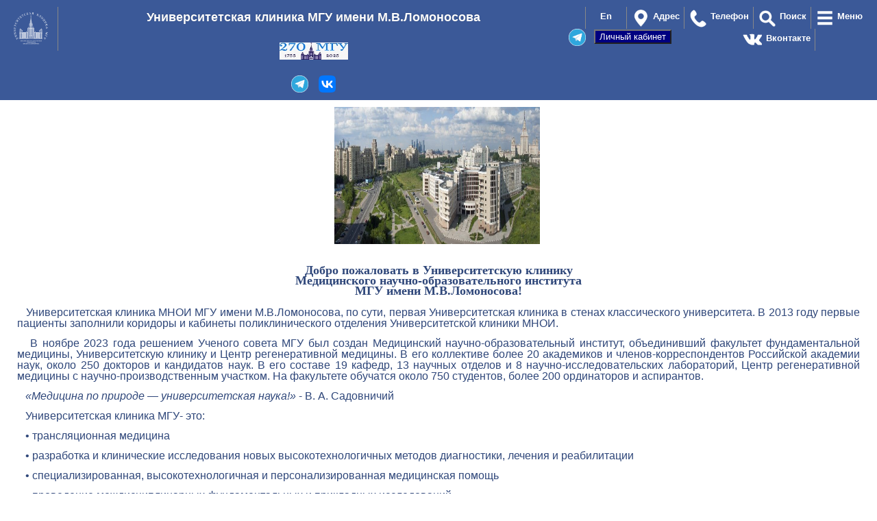

--- FILE ---
content_type: text/html; charset=UTF-8
request_url: http://mc.msu.ru/m/about/clinic_today/
body_size: 7866
content:
<!DOCTYPE html>
	<head>
		<title>О клинике</title>
		<meta name="viewport" content="width=device-width, initial-scale=1">

		<!-- <link rel="apple-touch-icon-precomposed" sizes="144x144" href="img/touch/apple-touch-icon-144x144-precomposed.png">
		<link rel="apple-touch-icon-precomposed" sizes="114x114" href="img/touch/apple-touch-icon-114x114-precomposed.png">
		<link rel="apple-touch-icon-precomposed" sizes="72x72" href="img/touch/apple-touch-icon-72x72-precomposed.png">
		<link rel="apple-touch-icon-precomposed" href="img/touch/apple-touch-icon-57x57-precomposed.png">
		<link rel="shortcut icon" href="img/touch/apple-touch-icon.png"> -->

		<!-- Tile icon for Win8 (144x144 + tile color) -->
		<!-- <meta name="msapplication-TileImage" content="img/touch/apple-touch-icon-144x144-precomposed.png">
		<meta name="msapplication-TileColor" content="#222222"> -->

		
		<!--<script src="http://ajax.googleapis.com/ajax/libs/jquery/1.10.2/jquery.min.js"></script>-->
		<!--<script src="/bitrix/templates/mobiles_s1/js/jquery-1.10.2.min.js"></script>-->
		<script src="/bitrix/templates/mobiles_s1/js/jquery-1.12.4.min.js"></script>
		<script src="/bitrix/templates/mobiles_s1/js/iscroll.js"></script>
		<script src="/bitrix/templates/mobiles_s1/js/jquery.selectbox.min.js"></script>
		<script src="/bitrix/templates/mobiles_s1/js/main.js"></script>
        <script type="text/javascript" src="/bitrix/templates/mobiles_s1/js/accordion-slide.js"></script>

		
		<script>
		 $( document ).ready(function() {
			if ($("#bx-panel-site-toolbar:visible").length > 0)
				{
				$("#left-menu").offset({top: 147, left:0});
				$("#right-menu").offset({top: 147, left:0});
				}
			if ($("#bx-panel-site-toolbar:hidden").length > 0)
				{
				$("#left-menu").offset({top: 39, left:0});
				$("#right-menu").offset({top: 39, left:0});
				}
			$("#bx-panel-hider")
				  .mouseup(function() {
					$("#left-menu").offset({top: 39, left:0});
					$("#right-menu").offset({top: 39, left:0})
				  });
			$("#bx-panel-expander")
				  .mouseup(function() {
					 $("#left-menu").offset({top: 147, left:0});
					 $("#right-menu").offset({top: 147, left:0})
				  });
		});
		</script>


		
		<meta http-equiv="Content-Type" content="text/html; charset=UTF-8" />
<meta name="keywords" content="университетская клиника МГУ, Садовничий Виктор Антонович, Ткачук Всеволод Арсеньевич, Камалов Армаис Альбертович" />
<meta name="description" content="14 июня 2013 года, в канун Дня медицинского работника, Университетская клиника МГУ имени
 М.В. Ломоносова впервые открыла свои двери. Университетская клиника была задумана не только как база для подготовки будущих врачей, но и как
 научно-исследовательский центр мирового уровня. Сегодня наша клиника – это своеобразный плацдарм для внедрения фундаментальных разработок в 
самых различных областях медицинской науки в клиническую практику. В клинике построен целый научный корпус, с современными лабораториями,
 оборудованными в соответствии с самими строгими международными стандартами. В состав научного корпуса входит лаборатория молекулярной 
эндокринологии, возглавляемая Академиком И.И. Дедовым и лаборатория регенеративной медицины, возглавляемая Академиком В.А. Ткачуком.
" />
<link href="/bitrix/cache/css/s1/mobiles_s1/kernel_main/kernel_main.css?158576166750918" type="text/css"  rel="stylesheet" />
<link href="/bitrix/cache/css/s1/mobiles_s1/template_e07db9220e016de19121b764cdb4906d/template_e07db9220e016de19121b764cdb4906d.css?174290602240581" type="text/css"  data-template-style="true"  rel="stylesheet" />
<script type="text/javascript">if(!window.BX)window.BX={message:function(mess){if(typeof mess=='object') for(var i in mess) BX.message[i]=mess[i]; return true;}};</script>
<script type="text/javascript">(window.BX||top.BX).message({'JS_CORE_LOADING':'Загрузка...','JS_CORE_NO_DATA':'- Нет данных -','JS_CORE_WINDOW_CLOSE':'Закрыть','JS_CORE_WINDOW_EXPAND':'Развернуть','JS_CORE_WINDOW_NARROW':'Свернуть в окно','JS_CORE_WINDOW_SAVE':'Сохранить','JS_CORE_WINDOW_CANCEL':'Отменить','JS_CORE_H':'ч','JS_CORE_M':'м','JS_CORE_S':'с','JSADM_AI_HIDE_EXTRA':'Скрыть лишние','JSADM_AI_ALL_NOTIF':'Показать все','JSADM_AUTH_REQ':'Требуется авторизация!','JS_CORE_WINDOW_AUTH':'Войти','JS_CORE_IMAGE_FULL':'Полный размер'});</script>
<script type="text/javascript">(window.BX||top.BX).message({'LANGUAGE_ID':'ru','FORMAT_DATE':'DD.MM.YYYY','FORMAT_DATETIME':'DD.MM.YYYY HH:MI:SS','COOKIE_PREFIX':'BITRIX_SM','SERVER_TZ_OFFSET':'10800','SITE_ID':'s1','USER_ID':'','SERVER_TIME':'1768892350','USER_TZ_OFFSET':'0','USER_TZ_AUTO':'Y','bitrix_sessid':'09b0ef1823705113f4f0b94c72d41e7b'});</script>


<script type="text/javascript" src="/bitrix/cache/js/s1/mobiles_s1/kernel_main/kernel_main.js?1585821147381514"></script>
<script type="text/javascript">BX.setJSList(['/bitrix/js/main/core/core.js?145836803094768','/bitrix/js/main/core/core_ajax.js?145836803035166','/bitrix/js/main/json/json2.min.js?14583680303467','/bitrix/js/main/core/core_ls.js?145836803010330','/bitrix/js/main/session.js?14583680303170','/bitrix/js/main/core/core_popup.js?145836803039369','/bitrix/js/main/core/core_date.js?145836803053093','/bitrix/js/main/core/core_window.js?145836803096525','/bitrix/js/main/utils.js?145836803030972','/bitrix/js/main/dd.js?145836803013708']); </script>
<script type="text/javascript">BX.setCSSList(['/bitrix/js/main/core/css/core.css?14279589698964','/bitrix/js/main/core/css/core_popup.css?142795896928664','/bitrix/js/main/core/css/core_date.css?142795896910189','/bitrix/templates/mobiles_s1/components/bitrix/menu/left/style.css?14424696451916','/bitrix/components/bitrix/form.result.new/error.css?1427958948156','/bitrix/templates/mobiles_s1/styles.css?174290601737332','/bitrix/templates/mobiles_s1/template_styles.css?174290408222']); </script>


<script type="text/javascript" src="/bitrix/js/main/core/core.js?v=1458368030"></script>
<script type="text/javascript" src="/bitrix/js/main/core/core_tooltip.js?v=1458368030"></script>
<script type="text/javascript">
bxSession.Expand(1440, '09b0ef1823705113f4f0b94c72d41e7b', false, '0a553f83b56b277d7a5342fc7c0c0e8a');
</script>


	</head>
	<body>
		<div id="container" data-container="menu">
			<div id="main" data-layer="menu">
				<div class="body-wrapper">
				 	<header>
				 		<div class="header clearfix">
													<!--<a href="/m/auth/"><span class="menu-but open-profile ir" >Профиль</span></a>-->
													<a href="/m/"><span class="link-menu link-logo"> </span></a>
							<div class="links-right">
								<span class="menu-but open-menu " data-action="menu" data-side="right"><div class="text">Меню</div></span>
								<a href="/m/search/"><span class="link-menu link-search"><div class="text">Поиск</div></span></a>
								<a href="tel:+74955312727"><span class="link-menu link-tel"><div class="text">Телефон</div></span></a>
								<!--<a href="geo:55.699149,37.516153?q=медецинский+центр+МГУ&z=15" id="address"><span class="link-menu link-address"><div class="text">Адрес</div></span></a>-->


								<a href="http://mc.msu.ru/m/contacts/mnoc_contacts.php#maps" id="address"><span class="link-menu link-address"><div class="text">Адрес</div></span></a>
								<a href="/"><span class="link-menu link-language last"><div class="text-en">En</div></span></a>
								<span class="link-menu link-none first"><div class="text">&nbsp;&nbsp;&nbsp;&nbsp;&nbsp;&nbsp;&nbsp;&nbsp;&nbsp;</div></span>
								<a href="https://vk.com/mcmsu" target="_blank"><span class="link-menu link-vk"><div class="text">Вконтакте</div></span></a>
		&nbsp;&nbsp;&nbsp;&nbsp;&nbsp;<a href="https://t.me/s/mcmsuru" target="_blank"><img src="http://mc.msu.ru/includes/telegram-logo-951.png" width="25" height="25"></a>
		&nbsp;&nbsp;<input type="button" style="background: navy; color: white;" onclick="location.href='http://mc.msu.ru/m/patients/lk-patients.php';" value="Личный кабинет" />
							</div>
<script>
var uAgent = navigator.userAgent;
if(uAgent.search(/Mac OS X/) > -1){
	var elem = document.getElementById('address');
	elem.href = "http://maps.apple.com/?q=медицинский+центр+МГУ&sll=55.699149,37.516153&z=18&t=s";
	elem.target = "_blank";
}

</script>

<h1>Университетская клиника МГУ имени М.В.Ломоносова
<p><a href="https://270.msu.ru/" target="_blank"><img src="http://mc.msu.ru/includes/img/logo-2023color-l.jpg" width="100" height="25"></a></p>
<a href="https://t.me/msu_270" target="_blank"><img src="http://mc.msu.ru/includes/telegram-logo-951.png" width="25" height="25"></a>
&nbsp;
<a href="https://vk.com/msu_270" target="_blank"><img src="http://mc.msu.ru/includes/VK Logo.png" width="25" height="25"></a></h1>
				 		</div>
				 	</header>
				 	<div class="container"><div class="advert" align="justify" style="padding: 5px;">
<center><img valign="top" align="center" src="/images/mc_new.jpg" style="margin-right: 5px;" width="300" height="200" /></center> 
<br />
<h3 style="text-align: center;"> <font face="Georgia" color="#2f477a" size="4"> <b>Добро пожаловать в Университетскую клинику<br> Медицинского научно-образовательного института 
        <br> МГУ имени М.В.Ломоносова!</b> </font> </h3>
<div class="gdadv" style="text-align: justify; padding: 0px 5px;">
<font face="Georgia"> 
<p><font face="Arial" color="#2f477a" size="3">&nbsp; &nbsp;Университетская клиника МНОИ МГУ имени М.В.Ломоносова, по сути, первая Университетская клиника в стенах классического университета. 
 В 2013 году первые пациенты заполнили коридоры и кабинеты поликлинического отделения Университетской клиники МНОИ. </font></p>
<p><font face="Arial" color="#2f477a" size="3">&nbsp; &nbsp;В ноябре 2023 года решением Ученого совета МГУ был создан Медицинский научно-образовательный институт, 
объединивший факультет фундаментальной медицины, Университетскую клинику и Центр регенеративной медицины. В его коллективе более 20 академиков и членов-корреспондентов
 Российской академии наук, около 250 докторов и кандидатов наук. В его составе 19 кафедр, 13 научных отделов и 8 научно-исследовательских лабораторий, 
Центр регенеративной медицины с научно-производственным участком. На факультете обучатся около 750 студентов, более 200 ординаторов и аспирантов.</font></p>
	<p><font face="Arial" color="#2f477a" size="3"><i>&nbsp; &nbsp;«Медицина по природе — университетская наука!» </i>- В. А. Садовничий</font></p>
<p><font face="Arial" color="#2f477a" size="3">&nbsp; &nbsp;Университетская клиника МГУ- это:</font></p>
<p style="text-align: left;"><font face="Arial" color="#2f477a" size="3">&nbsp; &nbsp;•	трансляционная медицина</font></p>
<p style="text-align: left;"><font face="Arial" color="#2f477a" size="3">&nbsp; &nbsp;•	разработка и клинические исследования новых высокотехнологичных методов диагностики, лечения и реабилитации</font></p>
<p style="text-align: left;"><font face="Arial" color="#2f477a" size="3">&nbsp; &nbsp;•	специализированная, высокотехнологичная и персонализированная медицинская помощь</font></p>
<p style="text-align: left;"><font face="Arial" color="#2f477a" size="3">&nbsp; &nbsp;•	проведение междисциплинарных фундаментальных и прикладных исследований</font></p>
<p style="text-align: left;"><font face="Arial" color="#2f477a" size="3">&nbsp; &nbsp;•	разработка и производство инновационных продуктов и изделий</font></p>
<p style="text-align: left;"><font face="Arial" color="#2f477a" size="3">&nbsp; &nbsp;•	исследования в области цифровой медицины, радиационной медицинской физики и биомедицинской фотоники
 в рамках научно-образовательной школы МГУ «Фотонные и квантовые технологии. Цифровая медицина» </font></p>
<p style="text-align: left;"><font face="Arial" color="#2f477a" size="3">&nbsp; &nbsp;•	инновационные образовательные технологии для студентов, ординаторов и аспирантов</font></p>
<p style="text-align: left;"><font face="Arial" color="#2f477a" size="3">&nbsp; &nbsp;•	создание новых образовательных стандартов и программ
</font></p>
</font>
</div>
<br>
	<center style="visibility: hidden;"><p><a href="book-mnoc2023.pdf" target="_blank"><b>Скачать брошюру в формате PDF</b></a></p>
		<p><a href="book-mnoc2023.pdf" target="_blank"><img src="book-2023.jpg" width="300"></a></p>
<hr>
<p>Смотреть на сайте <iframe src="book-mnoc2023.pdf" width="320" height="300" style="border: none;"></iframe></p></center>
</div>

				 	</div> <!-- .container -->
				</div> <!-- .body-wrapper -->
			</div> <!-- #main -->
				<div class="footer-wrapper">
					<footer>
						<div class="footer">
							<div class="footerVersion"><a href="/?mobile=N">Полная версия</a></div>
							<div>@Сайт медицинской организации</div>
						</div> <!-- .container.footer -->
					</footer>
				</div> <!-- .footer-wrapper -->

					
						
<nav class="menu slide-menu left-menu" id="left-menu" data-side="left" data-target="menu">
					<ul>
					
                           <li><a  href="/m/personal/">Кабинет</a></li>
                           <li><a  href="/m/personal/profile/">Личные данные</a></li>
                           <li><a  href="/m/personal/stamps/">Талоны</a></li>
                           <li><a  href="/m/personal/services/">Мои услуги</a></li>
                           <li><a  href="/m/personal/requests/">Мои обращения</a></li>
                           <li><a  href="/m/patients/comments_and_suggestions/index.php?logout=yes">Выход</a></li>
            
       </ul>
</nav>


				<!--<div class="menu slide-menu right-menu" id="right-menu" data-side="right" data-target="menu">-->
				<div class="menu slide-menu right-menu" id="right-menu" data-side="right">
                    


        <ul class="accordion-slide unstyled">
            
						                    <li class="">
															<a href="/m/"><span>Главная</span></a>
							                    </li>
						                
											<li class="slide-titel"><a><span>О клинике</span></a></li>
						                						<li id="text" class="text-hidden child">
						<ul class="unstyled">
												<li class="child current">
															<a href="/m/about/clinic_today/"><span>Клиника сегодня</span></a>
													</li>
                						<li class="child ">
															<a href="/m/about/story/"><span>История</span></a>
													</li>
                						<li class="child ">
															<a href="/m/about/governance/"><span>Руководство</span></a>
													</li>
                						<li class="child ">
															<a href="/m/about/doctors/"><span>Наши врачи</span></a>
													</li>
                						<li class="child ">
															<a href="/m/about/organization/"><span>Структура</span></a>
													</li>
                						<li class="child ">
															<a href="/m/about/elektronnaya-priemnaya/"><span>Электронная приемная</span></a>
													</li>
                						<li class="child ">
															<a href="/m/about/licenses/"><span>Правовая документация</span></a>
													</li>
                						<li class="child ">
															<a href="/m/about/requisites/"><span>Наши реквизиты</span></a>
													</li>
                						<li class="child ">
															<a href="/m/about/foto_archive/"><span>Архив  -фото и -мероприятий</span></a>
													</li>
                					</ul>
					</li>
					
											<li class="slide-titel"><a><span>Наука и образование</span></a></li>
						                						<li id="text" class="text-hidden child">
						<ul class="unstyled">
												<li class="child ">
															<a href="/m/science_education/prioritet.php"><span>Приоритетные научные направления</span></a>
													</li>
                						<li class="child ">
															<a href="/m/science_education/sproekts.php"><span>Научно-исследовательские проекты</span></a>
													</li>
                						<li class="child ">
															<a href="/m/science_education/clinic.php/"><span>Клинические исследования</span></a>
													</li>
                						<li class="child ">
															<a href="/m/science_education/international.php/"><span>Международное сотрудничество</span></a>
													</li>
                						<li class="child ">
															<a href="/m/science_education/centers.php/"><span>Телемедицинские технологии</span></a>
													</li>
                						<li class="child ">
															<a href="https://nosh.msu.ru/photonics/"><span>Научно-образовательные школы МГУ</span></a>
													</li>
                					</ul>
					</li>
					
											<li class="slide-titel"><a><span>Специалистам</span></a></li>
						                						<li id="text" class="text-hidden child">
						<ul class="unstyled">
												<li class="child ">
															<a href="/m/specialist/calendar_of_events/"><span>Календарь мероприятий</span></a>
													</li>
                						<li class="child ">
															<a href="/m/science_education/dop-education/"><span>Дополнительное образование</span></a>
													</li>
                						<li class="child ">
															<a href="/m/science_education/dop-doctors/"><span>Цикл ДПП для врачей</span></a>
													</li>
                						<li class="child ">
															<a href="/m/specialist/publications/"><span>Публикации сотрудников</span></a>
													</li>
                						<li class="child ">
															<a href="/m/specialist/news/"><span>Новости</span></a>
													</li>
                						<li class="child ">
															<a href="/m/specialist/jobs/"><span>Вакансии</span></a>
													</li>
                					</ul>
					</li>
					
											<li class="slide-titel"><a><span>Пациентам</span></a></li>
						                						<li id="text" class="text-hidden child">
						<ul class="unstyled">
												<li class="child ">
															<a href="/m/patients/our_services"><span>Медицинские услуги и цены</span></a>
													</li>
                						<li class="child ">
															<a href="/m/patients/scheldule/"><span>Расписание</span></a>
													</li>
                						<li class="child ">
															<a href="/m/oms_vmp_dms/dms/"><span>Лечение по ДМС</span></a>
													</li>
                						<li class="child ">
															<a href="/m/oms_vmp_dms/pmu/"><span>Платные медицинские услуги</span></a>
													</li>
                						<li class="child ">
															<a href="/m/patients/spid.php"><span>Борьба со СПИДом</span></a>
													</li>
                						<li class="child ">
															<a href="/m/patients/gripp.php"><span>Профилактика гриппа</span></a>
													</li>
                						<li class="child ">
															<a href="/m/patients/spravki.php"><span>Все виды справок</span></a>
													</li>
                						<li class="child ">
															<a href="/m/patients/lk-patients.php"><span>Личный кабинет пациента</span></a>
													</li>
                						<li class="child ">
															<a href="/m/patients/online-recording/"><span>Запись на прием (пациенты ДМС и платные услуги)</span></a>
													</li>
                						<li class="child ">
															<a href="/m/patients/school_pation/"><span>Школа пациента</span></a>
													</li>
                						<li class="child ">
															<a href="/m/patients/comments_and_suggestions/"><span>Отзывы и предложения</span></a>
													</li>
                					</ul>
					</li>
					
						                    <li class="">
															<a href="/m/specialist/calendar_of_events/"><span><span style='color:#FF4500;padding:0;'>Мероприятия</span></span></a>
							                    </li>
						                
											<li class="slide-titel"><a><span>Контакты</span></a></li>
						                						<li id="text" class="text-hidden child">
						<ul class="unstyled">
												<li class="child ">
															<a href="/m/contacts/"><span>Университетская клиника МГУ</span></a>
													</li>
                						<li class="child ">
															<a href="http://mc.msu.ru/m/patients/lk-patients.php"><span>Личный кабинет пациента</span></a>
													</li>
                						<li class="child ">
															<a href="/m/contacts/map_sity/"><span>Карта сайта</span></a>
													</li>
                						<li class="child ">
															<a href="/m/contacts/cooperation/"><span>Сотрудничество</span></a>
													</li>
                						<li class="child ">
															<a href="/m/contacts/press_office/"><span>Пресс-служба</span></a>
													</li>
                			</span>
			
        </ul>


				</div> <!-- #right-menu.right-menu -->
			</div> <!-- #container -->


<div id="hideBlock" style="display:none; margin: 0px auto; background: rgb(255, 255, 255) none repeat scroll 0% 0%; border: 1px solid rgb(204, 204, 204); border-radius: 5px; box-shadow: 0px 5px 7px rgba(0, 0, 0, 0.3); padding: 10px; width: 520px;"> 		
<form name="SIMPLE_FORM_2" action="/m/about/clinic_today/" method="POST" enctype="multipart/form-data"><input type="hidden" name="sessid" id="sessid" value="09b0ef1823705113f4f0b94c72d41e7b" /><input type="hidden" name="WEB_FORM_ID" value="2" /><input type="hidden" name="lang" value="ru" /> 
<div align="rigth"> 
  <div> 
    <div style="text-align: left;">  <font color="#438CCB"><b>Электронная приемная МНОИ МГУ</b></font></div>
   <font color="#438CCB"><b> </b></font> 
    <div style="text-align: left;"><font color="#438CCB"><b> </b></font> 
      <br />
     </div>
   
    <table style="text-align: left; border-collapse: collapse;" cellspacing="1" cellpadding="1" border="0"> 
      <tbody> 
        <tr><td style="border-image: none 100% / 1 / 0 stretch;"><span id="bxid_423971"></span><span id="bxid_423971"></span><font color='red'><span class='form-required starrequired'>*</span></font>   <span class="">ФИО</span><br /><input type="text"  class="inputtext"  name="form_text_146" value="" size="50" /> 
            <br />
           
            <br />
           </td><td style="border-image: none 100% / 1 / 0 stretch;"> 
            <br />
           </td><td style="border-image: none 100% / 1 / 0 stretch;"> 
            <br />
           </td></tr>
       
        <tr><td style="border-image: none 100% / 1 / 0 stretch;">Организация<font color='red'><span class='form-required starrequired'>*</span></font>  <input type="text"  class="inputtext"  name="form_text_7" value="" size="50" />    
            <br />
                 <span id="bxid_423971"> </span><span id="bxid_423971"> </span> 
            <br />
           </td><td style="border-image: none 100% / 1 / 0 stretch;"> 
            <br />
           </td><td style="border-image: none 100% / 1 / 0 stretch;"> 
            <br />
           </td></tr>
       
        <tr><td style="border-image: none 100% / 1 / 0 stretch;"> <span id="bxid_423971"> </span><span id="bxid_423971"></span> 
            <br />
           </td><td style="border-image: none 100% / 1 / 0 stretch;"> 
            <br />
           </td><td style="border-image: none 100% / 1 / 0 stretch;"> 
            <br />
           </td></tr>
       
        <tr><td style="border-image: none 100% / 1 / 0 stretch;">Электронная почта <font color='red'><span class='form-required starrequired'>*</span></font><input type="text"  class="inputtext"  name="form_email_18" value="" size="50" /><span id="bxid_423971"></span> 
            <br />
           
            <br />
           </td><td style="border-image: none 100% / 1 / 0 stretch;"> 
            <br />
           </td><td style="border-image: none 100% / 1 / 0 stretch;"> 
            <br />
           </td></tr>
       
        <tr><td colspan="1" style="border-image: none 100% / 1 / 0 stretch;">Вопрос <font color='red'><span class='form-required starrequired'>*</span></font> <textarea name="form_textarea_8" cols="50" rows="10"  class="inputtextarea" ></textarea> 
            <br />
           
            <br />
           </td><td colspan="1" style="border-image: none 100% / 1 / 0 stretch;"> 
            <br />
           </td><td colspan="1" style="border-image: none 100% / 1 / 0 stretch;"> 
            <br />
             
            <br />
           
            <br />
           </td></tr>
       
        <tr><td style="border-image: none 100% / 1 / 0 stretch;"> 
            <br />
           </td><td style="border-image: none 100% / 1 / 0 stretch;"> 
            <br />
           </td></tr>
       
        <tr><td colspan="1" style="border-image: none 100% / 1 / 0 stretch;">Введите символы с картинки: <font color='red'><span class='form-required starrequired'>*</span></font> 
            <br />
             <input type="hidden" name="captcha_sid" value="06ab31541477f356984fb2b0e5864ec7" /><img src="/bitrix/tools/captcha.php?captcha_sid=06ab31541477f356984fb2b0e5864ec7" width="180" height="40" /> 
            <br />
             <input type="text" name="captcha_word" size="30" maxlength="50" value="" class="inputtext" />  
            <br />
           </td><td colspan="1" style="border-image: none 100% / 1 / 0 stretch;"> 
            <br />
             
            <br />
           
            <br />
           </td><td colspan="1" style="border-image: none 100% / 1 / 0 stretch;"> 
            <br />
           </td></tr>
       
        <tr><td colspan="1" style="border-image: none 100% / 1 / 0 stretch;"></td><td colspan="1" style="border-image: none 100% / 1 / 0 stretch;"> 
            <br />
           </td><td colspan="1" style="border-image: none 100% / 1 / 0 stretch;"> 
            <br />
           </td></tr>
       
        <tr><td colspan="1" style="border-image: none 100% / 1 / 0 stretch;"><input  type="submit" name="web_form_submit" value="Отправить" /> 
            <br />
           
            <br />
           </td><td colspan="1" style="border-image: none 100% / 1 / 0 stretch;"> 
            <br />
           </td><td colspan="1" style="border-image: none 100% / 1 / 0 stretch;"> 
            <br />
           </td></tr>
       
        <tr><td colspan="1" style="border-image: none 100% / 1 / 0 stretch;"><img id="bxid_655189" src="http://mc.msu.ru/bitrix/images/form/visual/form_api_showrequired.gif" border="0"  /> - Поля, обязательные для заполнения</td><td colspan="1" style="border-image: none 100% / 1 / 0 stretch;"> 
            <br />
           </td></tr>
       </tbody>
     </table>
   </div>
 </div>
 
<br />
 </form></div>
<script>
   window.BXDEBUG = true;
BX.ready(function(){
   var oPopup = new BX.PopupWindow('call_askquestion', window.body, {
      autoHide : true,
      offsetTop : 1,
      offsetLeft : 0,
      lightShadow : true,
      closeIcon : true,
      closeByEsc : true,
      overlay: {
         backgroundColor: 'grey', opacity: '80'
      }
   });
   oPopup.setContent(BX('hideBlock'));
   BX.bindDelegate(
      document.body, 'click', {className: 'css_popup_modal' },
         BX.proxy(function(e){
            if(!e)
               e = window.event;
            oPopup.show();
            return BX.PreventDefault(e);
         }, oPopup)
   );
   
   
});
</script>

	</body>
</html>

--- FILE ---
content_type: text/css
request_url: http://mc.msu.ru/bitrix/cache/css/s1/mobiles_s1/template_e07db9220e016de19121b764cdb4906d/template_e07db9220e016de19121b764cdb4906d.css?174290602240581
body_size: 14320
content:



/* Start:/bitrix/templates/mobiles_s1/components/bitrix/menu/left/style.css*/
/* Left Menu */.leftMenu{	border: 2px solid #f3c8f9;	margin: 0 0 20px 0;	padding: 0;	border-radius: 5px;	-moz-border-radius: 5px;	-webkit-border-radius: 5px;	-khtml-border-radius: 5px;}.leftMenu ul{	padding: 0;}.leftMenu li{	display: block;	padding: 0;	position: relative;	_zoom: 1;}.leftMenu li a, .leftMenu li span{	color: #1D85B3;	display: block;	font-size: 14px;	font-weight: bold;	margin: -2px;	padding: 0px 25px;	position: relative;	text-decoration: none;	*zoom: 1;}.leftMenu li.child, .leftMenu li.child{	color: #1D85B3;	display: block;	font-size: 14px;	font-weight: bold;	margin: -2px;	padding: 0 0 0 15px;	position: relative;	text-decoration: none;	*zoom: 1;}.leftMenu li a:active{	text-decoration: none;}.leftMenu .bord span, .leftMenu .bord a{	background-color: #b966c5;	color: #f0ea83;}.leftMenu .current span, .leftMenu .current a{}.leftMenu .current a:active, .leftMenu .current a:active span{	color: #f0ea83;}.leftMenu li a span, .leftMenu li span span{	border-bottom: 1px solid #dfe0dc;	margin: 0;	padding: 8px 0;}.leftMenu li a span{	cursor: pointer;}.leftMenu li span span{	cursor: default;}.leftMenu .current a span, .leftMenu .current span span{	border-color: #b966c5;	padding: 8px 0;}.leftMenu .last a span, .leftMenu .last span span{	border-bottom: none;}.leftMenu .prev a span, .leftMenu .prev span span{	border-color: #b966c5;}.leftMenu li em{	background: url('/bitrix/templates/mobiles_s1/components/bitrix/menu/left/images/left-menu.gif') no-repeat left top;	display: none;	height: 100px;	margin: -7px 0 0 0;	position: absolute;	right: -14px;	top: 50%;	width: 13px;}.leftMenu li.child em{	background: url('/bitrix/templates/mobiles_s1/components/bitrix/menu/left/images/left-menu.gif') no-repeat left top;	display: none;	height: 100px;	margin: -7px 0 0 0;	position: absolute;	left: 25px;	top: 50%;	width: 13px;}.leftMenu .current em{	display: block;}.leftMenu li.current em{	display: block;}
/* End */



/* Start:/bitrix/components/bitrix/form.result.new/error.css*/
.form-error-fld {
	display: block;
	float: left;
	height: 13px;
	width: 15px;
	background-repeat: no-repeat;
	background-image: url('/bitrix/components/bitrix/form.result.new/images/icon_warn.gif');
}
/* End */



/* Start:/bitrix/templates/mobiles_s1/styles.css*/
html {
	font:13px/122% "Helvetica Neue", Helvetica, Arial, sans-serif;
	color:#000;
	background:#fff;
}
html, body {
	height:100%;
}
button, input, select, textarea {
	font:inherit;
}
body {
	margin:0;
}
audio:not([controls]) {
	display:none;
	height:0;
}
h1 {
	font-size:18px;
	margin:.67em 0;
}
h2 {
	font-size:22px;
	margin:.83em 0;
	color:#394046;
}
h3 {
	font-weight:normal;
	font-size:16px;
	margin:1em 0;
}
h4 {
	font-size:1em;
	margin:1.33em 0;
}
h5 {
	font-size:.83em;
	margin:1.67em 0;
}
h6 {
	font-size:.67em;
	margin:2.33em 0;
}
abbr[title] {
	border-bottom:1px dotted;
}
mark {
	background:#ff0;
	color:#000;
}
pre {
	white-space:pre-wrap;
	word-wrap:break-word;
}
q {
	quotes:none;
}
q:before, q:after {
	content:'';
	content:none;
}
small { font-size:80%; }
sub, sup {
	font-size:75%;
	line-height:0;
	position:relative;
	vertical-align:baseline;
}
sup { top:-0.5em; }
sub { bottom:-0.25em; }
dl, menu, ol, ul { margin:1em 0; }
dd { margin:0 0 0 40px; }
menu, ol, ul {
	padding:0 0 0 0px;
	list-style-position: inside;
}
nav ul, nav ol {
	list-style:none;
}
img {
	border:0;
	-ms-interpolation-mode:bicubic;
}
svg:not(:root) { overflow:hidden; }
figure { margin:0; }
form { margin:0; }
fieldset {
	border:1px solid #777;
	margin:0 2px;
	padding:.35em .625em .75em;
	border-radius: 6px;
}
legend {
	font-size: 18px;
	color: #FF4500;
	border:0;
	padding:0;
	white-space:normal;
}
button, input, select, textarea {
	font-size:100%;
	margin:0;
	vertical-align:baseline;
}
button, input { line-height:normal; }
button, select { text-transform:none; }
button, html input[type="button"], input[type="reset"], input[type="submit"] {
	-webkit-appearance:button;
}
input[type="checkbox"], input[type="radio"] {
	box-sizing:border-box;
	padding:0;
}
textarea {
	overflow:auto;
	vertical-align:top;
}
table {
	border-collapse:collapse;
}
html, button, input, select, textarea { color:#000; }
hr {
	display:block;
	height:1px;
	border:0;
	border-top:1px solid #ccc;
	background:rgba(255,255,255,0.5);
	margin:1em 0;
	padding:0;
}
img {
	vertical-align:middle;
	max-width:100%;
}
fieldset {
	border:1px solid #777;
	border-radius: 6px;
}
textarea { resize:vertical; }
[data-target-self], [data-target-blank] { cursor:pointer; }
a, .pseudolink {
	color:#659dd4;
	text-decoration:none;
}
a:active, a.active, .pseudolink:active, .pseudolink.active {
	color:#3c89cf;
	text-decoration:none;
}
.text-red { color:#de4834; }
.text-green { color:#059d4f; }
.text-gray { color:#4d4d4d; }
.text-thin { font-weight:300; }
.btn {
	display:inline-block;
	padding:9px 14px;
	margin-bottom:0;
	font-size:14px;
	font-weight:bold;
	line-height:20px;
	text-align:center;
	vertical-align:middle;
	color:#fff;
	text-decoration:none;
	text-shadow:0 1px 0 rgba(0,0,0,0.4);
	background:#449ada;
	background:-moz-linear-gradient(top,#449ada 0%,#4295d8 20%,#357ccf 79%,#3277cd 100%);
	background:-ms-linear-gradient(top,#449ada 0%,#4295d8 20%,#357ccf 79%,#3277cd 100%);
	background:-webkit-linear-gradient(top,#449ada 0%,#4295d8 20%,#357ccf 79%,#3277cd 100%);
	background:-o-linear-gradient(top,#449ada 0%,#4295d8 20%,#357ccf 79%,#3277cd 100%);
	background:linear-gradient(to bottom,#449ada 0%,#4295d8 20%,#357ccf 79%,#3277cd 100%);
	-webkit-border-radius:8px;
	-moz-border-radius:8px;
	border-radius:8px;
	border:solid 1px #306da5;
	-webkit-box-shadow:inset 0 1px 0 rgba(255,255,255,.6), 0 1px 4px rgba(0,0,0,.4);
	-moz-box-shadow:inset 0 1px 0 rgba(255,255,255,.6), 0 1px 4px rgba(0,0,0,.4);
	box-shadow:inset 0 1px 0 rgba(255,255,255,.6), 0 1px 4px rgba(0,0,0,.4);
	-webkit-box-sizing:border-box;
	-moz-box-sizing:border-box;
	box-sizing:border-box;
	white-space:nowrap;
	-webkit-user-select:none;
	-moz-user-select:none;
	-ms-user-select:none;
	-o-user-select:none;
	user-select:none;
	outline:none;
	cursor:pointer;
}
.btn:active, .btn:focus {
	color:#fff;
	background-color:#3c89cf;
	-webkit-box-shadow:inset 0 5px 15px rgba(0,0,0,.25);
	-moz-box-shadow:inset 0 5px 15px rgba(0,0,0,.25);
	box-shadow:inset 0 5px 15px rgba(0,0,0,.25);
}
.btn:active, .btn.active {
	-webkit-box-shadow:inset 0 -5px 15px rgba(0,0,0,.25);
	-moz-box-shadow:inset 0 -5px 15px rgba(0,0,0,.25);
	box-shadow:inset 0 -5px 15px rgba(0,0,0,.25);
}
.btn-block {
	display:block;
	width:100%;
	margin:20px 0;
}
.btn-green {
	border-color:#198c68;
	background:#20ae83;
	background:-moz-linear-gradient(top,#20ae83 0%,#1a9c6b 100%);
	background:-ms-linear-gradient(top,#20ae83 0%,#1a9c6b 100%);
	background:-webkit-linear-gradient(top,#20ae83 0%,#1a9c6b 100%);
	background:-o-linear-gradient(top,#20ae83 0%,#1a9c6b 100%);
	background:linear-gradient(to bottom,#20ae83 0%,#1a9c6b 100%);
}
.btn-green:active, .btn-green:focus { background:#1da174; }
.btn-gray {
	border:0;
	line-height:22px;
	background:#f5f5f5;
	color:#000;
	font-weight:normal;
	text-shadow:none;
}
.btn-gray:active, .btn-gray:focus {
	background:#f0f0f0;
	color:#000;
	text-shadow:none;
}
.btn-link {
	background-color:transparent;
	border-color:#3d8cd5;
	width:35px;
	height:35px;
	margin-top:3px;
	text-shadow:none;
	-webkit-box-shadow:none;
	-moz-box-shadow:none;
	box-shadow:none;
}
.btn-link:active, .btn-link:focus {
	border-color:#2f6ba3;
	background-color:transparent;
	text-shadow:none;
	-webkit-box-shadow:none;
	-moz-box-shadow:none;
	box-shadow:none;
}
.btn-square {
	border:solid 1px #ccc;
	-webkit-border-radius:0;
	-moz-border-radius:0;
	border-radius:0;
	-webkit-box-shadow:inset 0 1px 0 rgba(255,255,255,.6), 0 0px 1px rgba(0,0,0,.2);
	-moz-box-shadow:inset 0 1px 0 rgba(255,255,255,.6), 0 0px 1px rgba(0,0,0,.2);
	box-shadow:inset 0 1px 0 rgba(255,255,255,.6), 0 0px 1px rgba(0,0,0,.2);
}
.btn-square:active, .btn-square:focus, .btn-square.active {
	-webkit-box-shadow:inset 0 2px 5px rgba(0,0,0,.1);
	-moz-box-shadow:inset 0 2px 5px rgba(0,0,0,.1);
	box-shadow:inset 0 2px 5px rgba(0,0,0,.1);
}
.btn-login {
	position:relative;
	padding-right:30px;
	background:#fff;
	border-color:#3d8cd5;
	color:#3d8cd5;
	-webkit-box-shadow:none;
	-moz-box-shadow:none;
	box-shadow:none;
	text-shadow:none;
	font-weight:normal;
}
.btn-login:after {
	position:absolute;
	content:"";
	top:50%;
	right:10px;
	width:15px;
	height:16px;
	margin-top:-8px;
	background:url('/bitrix/templates/mobiles_s1/images/ui_sprite.png') no-repeat -35px -243px;
	background-size:105px auto;
}
.btn-login:active, .btn-login:focus {
	background:#fff;
	border-color:#2f6ba3;
	color:#2f6ba3;
	-webkit-box-shadow:none;
	-moz-box-shadow:none;
	box-shadow:none;
}
.btn-login:active:after, .btn-login:focus:after { background-position:-35px -278px; }
.btn-cancel {
	position:relative;
	padding-right:30px;
	background:transparent;
	border:solid 1px #de3939;
	color:#de3939;
	-webkit-box-shadow:none;
	-moz-box-shadow:none;
	box-shadow:none;
	text-shadow:none;
	font-weight:normal;
}
.btn-cancel:after {
	position:absolute;
	content:"";
	top:50%;
	right:8px;
	width:15px;
	height:16px;
	margin-top:-8px;
	background:url('/bitrix/templates/mobiles_s1/images/ui_sprite.png') no-repeat -35px -310px;
	background-size:105px auto;
}
.btn-cancel:active, .btn-cancel:focus {
	background:transparent;
	border-color:#ab2c2c;
	color:#ab2c2c;
	-webkit-box-shadow:none;
	-moz-box-shadow:none;
	box-shadow:none;
}
.btn-cancel:active:after, .btn-cancel:focus:after { background-position:-35px -345px; }
.btn-service-search {
	position:relative;
	text-align:left;
	text-indent:-9999px;
	width:40px;
}
.btn-service-search:after {
	position:absolute;
	content:"";
	width:16px;
	height:16px;
	left:50%;
	top:50%;
	margin:-7px 0 0 -8px;
	background:url('/bitrix/templates/mobiles_s1/images/ui_sprite.png') no-repeat 0 -280px;
	background-size:105px auto;
}
.btn-edit {
	background-image:url('/bitrix/templates/mobiles_s1/images/ui_sprite.png');
	background-repeat:no-repeat;
	background-size:105px auto;
	text-indent:-9999px;
	text-align:left;
	background-position:1px 2px;
}
.btn-edit:active, .btn-edit:focus {
	background-color:transparent !important;
	background-position:1px -33px;
}
.btn-attach {
	background-image:url('/bitrix/templates/mobiles_s1/images/ui_sprite.png');
	background-repeat:no-repeat;
	background-size:105px auto;
	text-indent:-9999px;
	text-align:left;
	background-position:-69px 1px;
}
.btn-attach:active, .btn-attach:focus {
	background-color:transparent !important;
	background-position:-69px -34px;
}
.btn-car {
	background-image:url('/bitrix/templates/mobiles_s1/images/ui_sprite.png');
	background-repeat:no-repeat;
	background-size:105px auto;
	text-indent:-9999px;
	text-align:left;
	background-position:-69px -71px;
}
.btn-car:active, .btn-car:focus {
	background-color:transparent !important;
	background-position:-69px -106px;
}
.btn-map-marker {
	background-image:url('/bitrix/templates/mobiles_s1/images/ui_sprite.png');
	background-repeat:no-repeat;
	background-size:105px auto;
	text-indent:-9999px;
	text-align:left;
	margin-top:8px;
	background-position:-69px -140px;
}
.btn-map-marker:active, .btn-map-marker:focus {
	background-color:transparent !important;
	background-position:-69px -175px;
}
.form-control {
	display:block;
	width:100%;
	height:40px;
	margin:20px 0;
	padding:10px 20px;
	font-size:16px;
	line-height:20px;
	color:fadeuot(#000,60%);
	vertical-align:middle;
	background-color:#fff;
	background-image:url('[data-uri]');
	background-repeat:repeat;
	border:none;
	border-radius:10px;
	-webkit-box-sizing:border-box;
	-moz-box-sizing:border-box;
	box-sizing:border-box;
	-webkit-box-shadow:inset 0 1px 5px rgba(0,0,0,.2), 0 1px 0 rgba(255,255,255,1);
	-moz-box-shadow:inset 0 1px 5px rgba(0,0,0,.2), 0 1px 0 rgba(255,255,255,1);
	box-shadow:inset 0 1px 5px rgba(0,0,0,.2), 0 1px 0 rgba(255,255,255,1);
}
.form-control:focus {
	border:solid 1px #ccc;
	outline:0;
	-webkit-box-shadow:inset 0 1px 8px rgba(0,0,0,.05), 0 1px 0 rgba(255,255,255,1);
	-moz-box-shadow:inset 0 1px 8px rgba(0,0,0,.05), 0 1px 0 rgba(255,255,255,1);
	box-shadow:inset 0 1px 8px rgba(0,0,0,.05), 0 1px 0 rgba(255,255,255,1);
	background-color:#fafafa;
	background-image:none;
}
.form-control[disabled], .form-control[readonly], fieldset[disabled] .form-control {
	background-color:#fafafa;
	background-image:none;
}
textarea.form-control { height:auto; }
.form-control.error { border:solid 1px #de4834; }
.form-control.warning { border:solid 1px #faca00; }
.text-error { color:#de4834; }
.error + .text-error {
	display:block;
	margin-top:-10px;
}
.text-warning { color:#faca00; }
.warning + .text-warning {
	display:block;
	margin-top:-10px;
}
.text-gray { color:#bdc3c7; }
.form-group { margin-bottom:20px; }
.form-group.group-search {
	position:relative;
	padding:0 15px;
	margin-bottom:0;
}
.form-group.group-search:before, .form-group.group-search:after {
	content:" ";
	display:table;
}
.form-group.group-search:after { clear:both; }
.form-group.group-search .form-control { padding-right:35px; }
.form-group.group-search .search-but {
	position:absolute;
	top:30px;
	right:27px;
	margin:0;
	border:none;
	width:20px;
	height:20px;
	padding:0;
	background:url('/bitrix/templates/mobiles_s1/images/ui_sprite.png') 3px -242px no-repeat;
	background-size:105px auto;
	overflow:hidden;
	text-indent:-9999px;
	z-index:2;
	cursor:pointer;
}
.group-header {
	font-size:14px;
	font-weight:bold;
	color:#4c4c4c;
	margin:15px 0 10px 0;
}
.group-header + .form-control { margin-top:0; }
.selectbox {
	vertical-align:middle;
	cursor:pointer;
}
select + .selectbox { margin-left:20px; }
.selectbox .select-box {
	max-width:160px;
	height:38px;
	padding:0 45px 0 10px;
	font-size:14px;
	font-weight:normal;
	line-height:38px;
	background:#f5f5f5;
	-webkit-border-radius:10px;
	-moz-border-radius:10px;
	border-radius:10px;
	-webkit-box-shadow:inset 0 1px 0 0 rgba(255,255,255,.6), 0 1px 3px rgba(0,0,0,.3);
	-moz-box-shadow:inset 0 1px 0 0 rgba(255,255,255,.6), 0 1px 3px rgba(0,0,0,.3);
	box-shadow:inset 0 1px 0 0 rgba(255,255,255,.6), 0 1px 3px rgba(0,0,0,.3);
}
.selectbox .select-box:active { background:#f0f0f0; }
.selectbox .select-box .text {
	display:block;
	width:100%;
	white-space:nowrap;
	text-overflow:ellipsis;
	overflow:hidden;
}
.selectbox .trigger {
	position:absolute;
	top:0;
	right:0;
	width:34px;
	height:100%;
}
.selectbox .trigger .arrow {
	position:absolute;
	top:0px;
	right:0px;
	width:100%;
	height:100%;
	overflow:hidden;
	opacity:1;
	filter:alpha(opacity=30);
	background:url('[data-uri]') 50% 50% no-repeat;
	background-size:15px auto;
}
.selectbox:active .arrow {
	opacity:1;
	filter:alpha(opacity=100);
}
.selectbox .dropdown {
	top:30px;
	margin:0;
	background:#fff;
	-webkit-border-radius:10px;
	-moz-border-radius:10px;
	border-radius:10px;
	-webkit-box-shadow:0 1px 3px rgba(0,0,0,0.3);
	-moz-box-shadow:0 1px 3px rgba(0,0,0,0.3);
	box-shadow:0 1px 3px rgba(0,0,0,0.3);
}
.selectbox ul {
	list-style:none;
	margin:0;
	padding:10px 0 0 0;
}
.selectbox li {
	padding:10px;
	color:#231F20;
	font-weight:normal;
	border-top:solid 1px #d4d4d4;
}
.selectbox li:first-child { border-top:0; }
.selectbox li.selected, .selectbox li:active {
	background:#eee;
	color:#4d4d4d;
	-webkit-box-shadow:inset 0 -2px 3px -2px rgba(0,0,0,.2), inset 0 2px 3px -2px rgba(0,0,0,.2);
	-moz-box-shadow:inset 0 -2px 3px -2px rgba(0,0,0,.2), inset 0 2px 3px -2px rgba(0,0,0,.2);
	box-shadow:inset 0 -2px 3px -2px rgba(0,0,0,.2), inset 0 2px 3px -2px rgba(0,0,0,.2);
}
.selectbox li.disabled { color:#ccc; }
.selectbox li.disabled:active {
	background:none;
	-webkit-box-shadow:none;
	-moz-box-shadow:none;
	box-shadow:none;
}

.footer-wrapper { margin-top:20px; }
.container {
	margin:5px 15px 0 15px;
}
.container:before, .container:after {
	content:" ";
	display:table;
}
.container:after { clear:both; }
.container .container { margin-bottom:0; }
.well-done {
	color:#525252;
	font-weight:bold;
	font-size:22px;
	margin-top:50px;
}
.header {
	padding:10px;
	background:#3b5998;
	color:#fff;
}
.header h1 {
	text-align:center;
	margin:0;
	text-shadow:0 0 1px rgba(0,0,0,0.4);
	line-height:30px;
	padding:0;
	overflow:hidden;
	padding:0 5px;
}
.open-menu, .open-profile {
	display:block;
	padding-left: 32px;
	position:relative;
	z-index:1;
	width:54px;
	height:32px;
	background:url('/bitrix/templates/mobiles_s1/images/sprite-ui.png') no-repeat;
	background-size:40px;
}
.open-menu {
	float:right;
	background-position: 0px -3px;
}
.open-menu .text, .open-profile .text, .link-menu .text{
	background: #3b5998;
	padding: 6px;
	height: 20px;
	font-weight: 600;
}
.open-menu:active { background-position:0 -105px; }
.open-profile {
	float:left;
	background-position:0 -140px;

}
.open-profile:active { background-position:0 -175px; }
.open-profile.disabled { background-position:0 -210px; }

.links-right{
	float: right;
	height: 64px;
	width: 440px;
}

.link-menu{
	border-right: 1px solid #888;
	float:right;
	display:block;
	color: #fff;
	padding-left: 32px;
	position:relative;
	z-index:1;
	height:32px;
	background:url('/bitrix/templates/mobiles_s1/images/sprite-ui.png') no-repeat;
	background-size:40px;
}

.link-logo{
	float: left;
	background:url(/images/logo.png) no-repeat 10px / calc(70%) calc(60%) transparent;
	background-size: 50px;
	padding-left: 74px;
	height: 64px;
}

.link-menu.first{
	border-right: none;
}

.link-menu.last{
	border-left: 1px solid #888;
}

.link-search{
	background-position: 0px -83px;
}

.link-tel{
	background-position: 0px -43px;
}

.link-address{
	background-position: 0px -124px;
}

.link-language{
	background: none;
	padding: 0 15px;
}

.text-en{
	padding: 6px;
	height: 20px;
	font-weight: 600;
}

.link-vk{
	background-position: 0px -151px;
	background-size: 37px;
}

.link-facebook{
	background-position: 0px -205px;
}

.link-twitter{
	background-position: 0px -246px;
}

.link-instagram{
	background-position: -2px -322px;
	background-size: 45px;
}

.link-none{
	background-position: 5px 999px;
}

@media screen and (max-width: 920px) {

	.open-menu {
		width: auto;
	}

	.links-right{
		width: 128px;
	}
	.link-menu, 
	.link-menu.last{
		border: none;
	}

	.open-menu div.text{
		display: none;
	}

	.link-menu div.text{
		display: none;
	}
	.link-language{
		display: none;
	}
}

@media screen and (max-width: 610px) {
	.header h1{
		font-size: 10px;
		line-height: normal;
	}
}

/*Вспомогательные контейнеры*/
#container{
	height:100%;
}
#main{
	position:relative;
	z-index:1;
	min-height:100%;
	background:#fff;
	box-shadow:10px 0 20px -10px rgba(0, 0, 0, .6), -10px 0 20px -10px rgba(0, 0, 0, .6);
}

/*Активное меню*/
#container.active{
	/*overflow:hidden;*/
}
#container.active[data-side="left"] .slide-menu.left-menu,
#container.active[data-side="right"] .slide-menu.right-menu{
	visibility:visible;
}

/*Боковые меню*/
.slide-menu {
	visibility:hidden;
	overflow-x:hidden;
	overflow-y:auto;
	position:absolute;
	top:0;
	bottom:0;
	background:#3b5998 url('/bitrix/templates/mobiles_s1/images/noise.png');
}
.slide-menu.left-menu {
	right:40px;
	left:0;
}
.slide-menu.right-menu {
	right:0;
	left:40px;
}
.slide-menu.right-menu a {
	padding:12px 20px 12px 45px;
	position:relative;
}
.slide-menu.right-menu a:after {
	position:absolute;
	content:"";
	top:50%;
	left:16px;
	width:17px;
	height:17px;
	margin-top:-8px;
	background:url('/bitrix/templates/mobiles_s1/images/ui_sprite.png') no-repeat -35px -68px;
	background-size:105px;
}

.slide-menu.right-menu li.slide-titel{
	position:relative;
}

.slide-menu.right-menu li.slide-titel:before{
	content: '▼';
    font-size: 20px;
    line-height: 1;
    color: white;
	position: absolute;
	top: 25px;
	right: 10px;
}

.slide-menu.right-menu li.slide-titel.active:before{
	content: '▲';
}

.slide-menu.right-menu .personl-kabinet:after { background-position:-35px -68px; }
.slide-menu.right-menu .personl-aboutme:after { background-position:-35px -104px; }
.slide-menu.right-menu .personl-talons:after { background-position:-35px -139px; }
.slide-menu.right-menu .personl-analizes:after { background-position:-35px -173px; }
.slide-menu.right-menu .personl-services:after { background-position:-35px -208px; }
.slide-menu.left-menu li a:after {
	position:absolute;
	content:"";
	width:20px;
	top:0;
	right:16px;
	bottom:0;
	background:url('[data-uri]') 100% 50% no-repeat;
	background-size:auto 16px;
}

.slide-menu.right-menu li.child{
	background-color: #B7C3DD;
}

.menu ul {
	margin:0;
	padding:0;
	border-bottom:1px solid rgba(255,255,255,0.3);
	background: #3b5998 url(/bitrix/templates/mobiles_s1/images/noise.png);
}
.menu ul li {
}
.menu ul li a{
	display: table-cell;
	height: 50px;
	padding:0px 20px;
	position:relative;
	border-bottom:1px solid rgba(0, 0, 0, .4);
	font-size:16px;
	text-decoration:none;
	color:#fff;
	text-shadow:0 0 1px rgba(0, 0, 0, .4);
	width: 10%;
	vertical-align: middle;
}

/*.menu ul li a:first{
	padding:12px 30px 12px 20px;
}*/

.menu ul li a span{
	padding: 0px;
}

.menu ul li + li a {
	border-top:1px solid rgba(255, 255, 255, .3);
	vertical-align: middle;
	height: 50px;
	width: 10%;
}
/*.menu ul li:first-child a:active,
.menu ul li:first-child a.active {
	padding-top:12px;
}*/
.menu ul li a:active,
.menu ul li a.active {
	border-top:0;
	box-shadow:inset 0 -3px 9px rgba(0, 0, 0, .1);
	background-color:rgba(0,0,0,0.04);
	background:-moz-linear-gradient(top,rgba(0, 0, 0, .1),rgba(0, 0, 0, 0));
	background:-ms-linear-gradient(top,rgba(0, 0, 0, .1),rgba(0, 0, 0, 0));
	background:-webkit-linear-gradient(top,rgba(0, 0, 0, .1),rgba(0, 0, 0, 0));
	background:-o-linear-gradient(top,rgba(0, 0, 0, .1),rgba(0, 0, 0, 0));
	background:linear-gradient(top,rgba(0, 0, 0, .1),rgba(0, 0, 0, 0));
}
.menu-white ul li a {
	border-bottom-color:#ccc;
	color:#4d4d4d;
	text-shadow:none;
}
.menu-white ul li a:active, .menu-white ul li a .active {
	box-shadow:inset 0 -3px 3px -2px rgba(0,0,0,.1), inset 0 3px 3px -2px rgba(0,0,0,.1);
	background:#f2f2f2;
}
.menu-white ul li:first-child a { border-top:solid 1px #ccc; }

.content-menu {
	background:#3b5998 url('/bitrix/templates/mobiles_s1/images/noise.png') repeat;
	margin: 0.0em -15px;
	box-shadow:inset 0 -5px 6px -5px rgba(0,0,0,.3), inset 0 5px 6px -5px rgba(0,0,0,.3);
}
.content-menu ul { border-bottom:0; }
.content-menu li {
	/*padding-left:35px;*/
	/*padding-right:35px;*/
}

.content-menu li.child {
	background-color:#B7C3DD;
	width:100%:
}

.content-menu li.slide-titel{
	position: relative;
}

.content-menu li.slide-titel:before{
	content: '▼';
    font-size: 20px;
    line-height: 1;
    color: white;
	position: absolute;
	top: 15px;
	right: 10px;
}

.content-menu li.slide-titel.active:before{
	content: '▲';
}

@media only screen and (orientation: landscape) {
	.content-menu ul li {
		float:left;
		width:20%;
		padding:0;
		-webkit-box-sizing:border-box;
		-moz-box-sizing:border-box;
		box-sizing:border-box;
	}
	.content-menu ul li a {
		font-size:14px;
		border-top:0;
		border-bottom:0;
		border-left:1px solid rgba(255,255,255,0.3);
		border-right:1px solid rgba(0,0,0,0.4);
		text-align:center;
	}

	.content-menu ul li#text.child {
		width:100%;
	}

	/*.content-menu ul li a:active { padding:14px 0; }*/
	.content-menu ul li:first-child a { border-left:0; }
	/*.content-menu ul li:first-child a:active { padding:14px 0; }*/
	.content-menu ul li:last-child a { border-right:0; }

	.content-menu ul li#text.child li:first-child a { 
		border-left: 1px solid rgba(255,255,255,0.3); 
	}
	
	.content-menu ul li#text.child li:last-child a { 
		border-right: 1px solid rgba(0,0,0,0.4); 
	}
}

.negative-margin { margin:15px -15px; }
.negative-margin.gray { background:#fafafa; }
.container > .negative-margin:first-child {
	margin-top:-15px;
	margin-bottom:0;
}
.content-header {
	padding:1em 15px;
	margin:0;
	font-size:15px;
	font-weight:bold;
	display:block;
	text-decoration:none;
}
.content-header.gray {
	color:#3d3d3d;
	background:#e6e6e6;
	text-shadow:0 1px 1px #fff;
}
.content-header.nopadding { padding:5px 15px; }
.content-header .selectbox { margin-top:5px; }
.content-header .selectbox .select-box { max-width:100px; }
.arr {
	position:relative;
	/*padding-right:30px;*/
}
.arr:after {
	position:absolute;
	content:"";
	top:0;
	bottom:0;
	right:0;
	width:30px;
	background-position:50% 50%;
	background-repeat:no-repeat;
}
.arr.arr-down:after {
	background-image:url('[data-uri]');
	background-size:15px auto;
}
.arr.arr-up:after {
    background-image:url('/bitrix/templates/mobiles_s1/images/arrowUp.png');
    background-size:15px auto;
}
.arr.arr-right:after {
	background-image:url('[data-uri]');
	background-size:auto 16px;
}
.arr.arr-right {
	padding-right:25px;
}
.well {
	background:#f2f2f2;
	-webkit-box-shadow:inset 0 -3px 3px -2px rgba(0,0,0,.1), inset 0 3px 3px -2px rgba(0,0,0,.1);
	-moz-box-shadow:inset 0 -3px 3px -2px rgba(0,0,0,.1), inset 0 3px 3px -2px rgba(0,0,0,.1);
	box-shadow:inset 0 -3px 3px -2px rgba(0,0,0,.1), inset 0 3px 3px -2px rgba(0,0,0,.1);
	padding:15px;
	color:#4c4c4c;
	margin-bottom:10px;
}
.well.main {
    margin-bottom: 0;
}
.news-item {
	padding:15px;
	color:#4c4c4c;
}
/*.news-item:nth-child(2n) { background:#f2f2f2; }*/
.news-item.white { background:transparent; }
.news-item .date {
	color:#3d8cd5;
	margin-bottom:8px;
}
a.news-item {
display:block;
text-decoration:none;
}
.news-item img.preview_picture
{
	float:left;
	margin:0 10px 6px 0;
	
}
.news-date-time {
	color:#486DAA;
}
.news-item .content-header.arr.arr-right
{
padding: 0 25px 0 0;
margin-bottom: 8px;
}

.news-item div.name
{
	margin-bottom: 8px;
}
.news-item .date .time {
	display:inline-block;
	padding-left:18px;
	margin-left:10px;
	background:url('[data-uri]') 2px 50% no-repeat;
	background-size:14px auto;
}
.news-item-img {
	display:block;
	margin:0 auto 15px auto;
}
.licenses { padding:0 8px; }
.license-item {
	display:block;
	float:left;
	margin:0 1.5%;
	width:30%;
	-webkit-box-sizing:border-box;
	-moz-box-sizing:border-box;
	box-sizing:border-box;
	padding:5px;
	background:#f8f8f8;
	background:-moz-linear-gradient(top,#f8f8f8 0%,#f7f7f7 35%,#f0f0f0 100%);
	background:-ms-linear-gradient(top,#f8f8f8 0%,#f7f7f7 35%,#f0f0f0 100%);
	background:-webkit-linear-gradient(top,#f8f8f8 0%,#f7f7f7 35%,#f0f0f0 100%);
	background:-o-linear-gradient(top,#f8f8f8 0%,#f7f7f7 35%,#f0f0f0 100%);
	background:linear-gradient(to bottom,#f8f8f8 0%,#f7f7f7 35%,#f0f0f0 100%);
	text-align:center;
	-webkit-box-shadow:0 1px 4px rgba(0,0,0,0.2);
	-moz-box-shadow:0 1px 4px rgba(0,0,0,0.2);
	box-shadow:0 1px 4px rgba(0,0,0,0.2);
}
.steps {
	padding:7px 10px;
	margin:0;
	font-size:15px;
	font-weight:bold;
	line-height:32px;
	display:block;
	text-decoration:none;
	color:#3d3d3d;
	background:#e6e6e6;
	border-bottom:solid 1px #d6d6d6;
	text-shadow:0 1px 1px #fff;
	margin-bottom:15px;
	-webkit-box-shadow:0 1px 3px rgba(0,0,0,.2), inset 0 2px 4px -2px rgba(0,0,0,.2);
	-moz-box-shadow:0 1px 3px rgba(0,0,0,.2), inset 0 2px 4px -2px rgba(0,0,0,.2);
	box-shadow:0 1px 3px rgba(0,0,0,.2), inset 0 2px 4px -2px rgba(0,0,0,.2);
}
.goback {
	display:block;
	float:left;
	margin-right:15px;
	width:30px;
	height:32px;
	background:url('/bitrix/templates/mobiles_s1/images/ui_sprite.png') -35px 1px no-repeat;
	background-size:105px auto;
}
.goback:active { background-position:-35px -34px; }
.doctor-image {
	display:block;
	float:left;
	margin-right:15px;
	width:50px;
	height:50px;
	background-repeat:no-repeat;
	background-position:50% 50%;
	background-size:contain;
	-webkit-border-radius:50%;
	-moz-border-radius:50%;
	border-radius:50%;
}
img.doctor-image {
	height:auto;
	width:auto;
	max-width:50px;
	-webkit-border-radius:0;
	-moz-border-radius:0;
	border-radius:0;
}
.doctor-description { margin-top:5px; }
.doctor-description a {
	color:#000;
	text-decoration:none;
}
.hours {
	margin-left:-3%;
	margin-top:20px;
}
.hours .btn {
	width:22%;
	margin-left:3%;
	margin-bottom:8px;
	float:left;
	display:block;
}
@media only screen and (orientation: landscape) {
	.hours { margin-left:-2%; }
	.hours .btn {
		width:18%;
		margin-left:2%;
		margin-bottom:8px;
		float:left;
		display:block;
	}
}
.talon-wrapper {
	background:#f8f8f8;
	background:-moz-linear-gradient(top,#f8f8f8 0%,#f7f7f7 35%,#f0f0f0 100%);
	background:-ms-linear-gradient(top,#f8f8f8 0%,#f7f7f7 35%,#f0f0f0 100%);
	background:-webkit-linear-gradient(top,#f8f8f8 0%,#f7f7f7 35%,#f0f0f0 100%);
	background:-o-linear-gradient(top,#f8f8f8 0%,#f7f7f7 35%,#f0f0f0 100%);
	background:linear-gradient(to bottom,#f8f8f8 0%,#f7f7f7 35%,#f0f0f0 100%);
	border-top:solid 1px #f8f8f8;
	border-bottom:solid 1px #e5e5e5;
	width:auto;
	margin: 20px 10px;
	text-align: left;
}
.talon{
	padding:10px 20px;
	text-shadow:0 1px 0 #fff;
	-webkit-box-shadow:inset 0 1px 0 0 rgba(255,255,255,.7), 0 0 2px -1px rgba(0,0,0,.2);
	-moz-box-shadow:inset 0 1px 0 0 rgba(255,255,255,.7), 0 0 2px -1px rgba(0,0,0,.2);
	box-shadow:inset 0 1px 0 0 rgba(255,255,255,.7), 0 0 2px -1px rgba(0,0,0,.2);
	background:url('[data-uri]'), url('[data-uri]'), url('[data-uri]'), url('[data-uri]');
	background-repeat:no-repeat, no-repeat, repeat-y, repeat-y;
	background-position:0 50%, 100% 50%, 0 0, 100% 0;
	background-size:12px auto, 12px auto, 9px auto, 9px auto;
}
.talon h3 {
	color:#1da577;
	font-weight:bold;
	margin:0 0 10px 0;
}
.talon .gray { color:#8b8b8b; }
.talon .doc, .talon .kabinet {
	width:30%;
	float:left;
	-webkit-box-sizing:border-box;
	-moz-box-sizing:border-box;
	box-sizing:border-box;
}
.talon .doc {
	width:70%;
	padding-right:10px;
}
.service-search { float:left; }
.service-search .selectbox { margin-right:15px; }
.service-search .selectbox .select-box { width:280px; }
.shedule-item {
	padding:15px;
	border-top:1px solid #ccc;
	border-bottom:1px solid #ccc;
	-webkit-box-shadow:inset 0 1px 0 0 #fff, 0 1px 0 0 #fff;
	-moz-box-shadow:inset 0 1px 0 0 #fff, 0 1px 0 0 #fff;
	box-shadow:inset 0 1px 0 0 #fff, 0 1px 0 0 #fff;
	font-weight:300;
	color:#4d4d4d;
}
.shedule-item:active { background:#f7f7f7; }
.shedule-item .fleft {
	width:55%;
	padding-right:5%;
}
.shedule-item .fright {
	width:35%;
	padding-right:5%;
}
.tab-section { margin:0 0 30px; }
ul.tabs {
	list-style:none;
	padding:0;
	margin:0;
}
.tabs li, .tabs li.disabled:active {
	float:left;
	display:inline-block;
	position:relative;
	background:#e6e6e6;
	font-size:14px;
	color:#b1b1b1;
	text-shadow:0 1px 0 rgba(255,255,255,0.8);
	width:135px;
	padding:8px 0;
	text-align:center;
	border:solid 1px #d9d9d9;
	-webkit-border-radius:6px 6px 0 0;
	-moz-border-radius:6px 6px 0 0;
	border-radius:6px 6px 0 0;
	margin-left:15px;
	z-index:1;
}
.tabs li.current {
	border-bottom-color:#f7f7f7;
	background:#f7f7f7;
	color:#000;
}
.tabs-content {
	background:#f7f7f7;
	margin-top:-1px;
	border-top:solid 1px #d9d9d9;
	border-bottom:solid 1px #d9d9d9;
}
.tabs-content .container {
	margin:15px;
	color:#4d4d4d;
}
.tabs-content .menu li:first-child a { border-top:0; }
.tabs-content .menu li:last-child a { border-bottom:0; }
.tabs-content .box { display:none; }
.tabs-content .box.visible { display:block; }
.footer {
	color:#394047;
	font-size:12px;
	padding: 0 15px 15px;
}
ol.unstyled, ul.unstyled {
	margin:0;
	padding:0;
	list-style:none;
}
.ta-center, .table th.ta-center, .table td.ta-center { text-align:center; }
.ta-left, .table th.ta-left, .table td.ta-left { text-align:left; }
.ta-right, .table th.ta-right, .table td.ta-right { text-align:right; }
.td-n { text-decoration:none; }
.hide { display:none; }
.show, .d-b { display:block; }
.inline-block, .d-ib { display:inline-block; }
.invisible { visibility:hidden; }
.verdana { font-family:Verdana, sans-serif; }
.tahoma { font-family:Tahoma, sans-serif; }
.arial { font-family:Arial, sans-serif; }
.ir {
	background-color:transparent;
	border:0;
	overflow:hidden;
}
.ir:before {
	content:"";
	display:block;
	width:0;
	height:100%;
}
.hidden {
	display:none !important;
	visibility:hidden;
}
.visuallyhidden {
	border:0;
	clip:rect(0 0 0 0);
	height:1px;
	margin:-1px;
	overflow:hidden;
	padding:0;
	position:absolute;
	width:1px;
}
.visuallyhidden.focusable:active, .visuallyhidden.focusable:focus {
	clip:auto;
	height:auto;
	margin:0;
	overflow:visible;
	position:static;
	width:auto;
}
.invisible { visibility:hidden; }
.clearfix:before, .clearfix:after {
	content:" ";
	display:table;
}
.clearfix:after { clear:both; }
.clr {
	clear:both;
	height:0;
	overflow:hidden;
}
.fleft { float:left; }
.fright { float:right; }
img[align="right"] { padding:0 0 0px 20px; }
img[align="left"] { padding:0 0px 20px 0; }
.m0 { margin:0; }
.mt0 { margin-top:0; }

.footerVersion{float: right;}

.headerRegister{padding-bottom: 0}
.firstRegister{margin-top: 10px}
.regNote{text-align: center;color: #B1B1B1;font-size: 12px;margin: 0 15px;}

.fileSelect{
    position: relative;
}
.fileSelect input{
    position: absolute;
    z-index: 1;
    right:0px;
    top:0px;
    width:154px;
    height:16px;
    font-size:20px;
    opacity:0;
    filter:alpha(opacity=0);
}
.hideShowNext {cursor: pointer}
/* End */



/* Start:/bitrix/templates/mobiles_s1/template_styles.css*/
.clear{
	clear:both;
}
/* End */
/* /bitrix/templates/mobiles_s1/components/bitrix/menu/left/style.css */
/* /bitrix/components/bitrix/form.result.new/error.css */
/* /bitrix/templates/mobiles_s1/styles.css */
/* /bitrix/templates/mobiles_s1/template_styles.css */


--- FILE ---
content_type: application/x-javascript
request_url: http://mc.msu.ru/bitrix/templates/mobiles_s1/js/accordion-slide.js
body_size: 347
content:
$(document).ready(function(){
	$(".accordion-slide .slide-titel");//��� �������
	$(".accordion-slide #text").hide();//��� �������

    //$(".accordion-slide h3.slide-titel:first").addClass("active");//������ ������ ������
    //$(".accordion-slide div#text:not(:first)").hide();//������ ������ ������

	//$(".accordion-slide h3.slide-titel").eq(2).addClass("active");//������� ��������� �������
	//$(".accordion-slide div#text").eq(2).show();//������� ��������� �������
 
    $(".accordion-slide .slide-titel").click(function(){
        $(this).next("#text").slideToggle("slow")
        .siblings("#text:visible").slideUp("slow");
        $(this).toggleClass("active");
        $(this).siblings(".slide").removeClass("active");
     });
 });

--- FILE ---
content_type: application/x-javascript
request_url: http://mc.msu.ru/bitrix/templates/mobiles_s1/js/main.js
body_size: 3712
content:
function ResizeImgProp(realWidth, realHeight, maxWidth, maxHeight)
{
    if(realWidth>=realHeight && realWidth>maxWidth)       //Р•СЃР»Рё С€РёСЂРёРЅР° Р±РѕР»СЊС€Рµ РІС‹СЃРѕС‚С‹ Рё Р±РѕР»СЊС€Рµ 60
    {
        var ratio = realWidth / maxWidth;
        var widthRes = realWidth / ratio;
        var heightRes = realHeight /ratio;
    }
    else if(realHeight>maxHeight)        //Р•СЃР»Рё РІС‹СЃРѕС‚Р° Р±РѕР»СЊС€Рµ 60
    {
        var ratio = realHeight / maxHeight;
        var widthRes = realWidth / ratio;
        var heightRes = realHeight /ratio;
    }
    return {width: widthRes, height:heightRes};
}

// file drag hover
function FileDragHover(e) {
    e.stopPropagation();
    e.preventDefault();
}

function DetailSelectHandler(e, objInput){
    FileDragHover(e);
    var cont= $(objInput).parents('.fileSelectCont');
    var oImage= cont.find('img');
    if (window.File && window.FileList && window.FileReader) {
        // fetch FileList object
        var files = e.target.files || e.dataTransfer.files;
        // process all File objects
        for (var i = 0, f; f = files[i]; i++) {
            if (f.type.indexOf("image") == 0) {
                var reader = new FileReader();
                reader.onload = function(e) {
                    if(!oImage.length)
                    {
                        cont.prepend('<img class="doctor-image" src=""/>');
                        oImage =cont.find('img');
                    }
                    oImage.attr('src',e.target.result);
                    oImage.load(function() {
                        var newSizes=ResizeImgProp(oImage.width(), oImage.height(), 101, 101);
                        oImage.css({'width':newSizes.width,'height':newSizes.height});
                    });
                }
                reader.readAsDataURL(f);
            }
        }
    }
    else
    {
        oImage= cont.find('.doctor-image');
        if(!oImage)
        {
            cont.prepend('<span class="doctor-image"></span>');
            oImage= cont.find('.doctor-image');
        }
        oImage.text($(objInput).val()).css({'display':'inline-block'});
    }
}

$(function() {
	// РЎС‚РёР»РёР·Р°С†РёСЏ СЃРµР»РµРєС‚Р°
	$('.styler').selectbox();

    $('.fileSelect').find('input').on('change',function(event){
        DetailSelectHandler(event, this);
    });
});

$(document)
.on('click', '[data-target-self]', function() {// РџСЃРµРІРґРѕ-СЃСЃС‹Р»РєРё// Р’РЅСѓС‚СЂРµРЅРЅРёРµ
	location = $(this).data('targetSelf');
})
.on('click', '[data-target-blank]', function() {// Р’РЅРµС€РЅРёРµ
	window.open($(this).data('targetBlank'));
})
.on('click', 'ul.tabs li:not(.current):not(.disabled)', function(callback) {// РўР°Р±С‹ СЃ РіРµРЅРµСЂР°С†РёРµР№ СЃРѕР±С‹С‚РёСЏ (РЅР° РІСЃСЏРєРёР№ СЃР»СѓС‡Р°Р№)
	var thisTab = $(this); // РћРїСЂРµРґРµР»СЏРµРј РїРµСЂРµРјРµРЅРЅСѓСЋ С‚РµРєСѓС‰РµРіРѕ С‚Р°Р±Р°

	thisTab
	.addClass('current') // РґРѕР±Р°РІР»СЏРµРј РєР»Р°СЃСЃ С‚РµРєСѓС‰РµРјСѓ С‚Р°Р±Сѓ
	.siblings().removeClass('current') // РЈРґР°Р»СЏРµРј РєР»Р°СЃСЃ Сѓ РѕСЃС‚Р°Р»СЊРЅС‹С… С‚Р°Р±РѕРІ РІ Р±Р»РѕРєРµ
	.closest('.tab-section') // РќР°С…РѕРґРёРј СЂРѕРґРёС‚РµР»СЊСЃРєРёР№ Р±Р»РѕРє
	.find('.box').eq(thisTab.index()) // РќР°С…РѕРґРёРј РЅСѓР¶РЅС‹Р№ Р±Р»РѕРє
	.fadeIn(150, function () { // РџРѕРєР°Р·С‹РІР°РµРј РµРіРѕ 
		thisTab.trigger('tabClick'); // Рё РіРµРЅРµСЂРёСЂСѓРµРј СЃРѕР±С‹С‚РёРµ tabClick
	})
	.siblings('.box').hide(); // РџСЂСЏС‡РµРј РѕСЃС‚Р°Р»СЊРЅС‹Рµ Р±Р»РѕРєРё СЃ РєРѕРЅС‚РµРЅС‚РѕРј
})
    .on('click', '.hideShowNext', function() {
        var thisTab = $(this);
        if(thisTab.hasClass('arr-down'))
        {
            thisTab.siblings('.hideShow').fadeOut(150);
            thisTab.removeClass('arr-down');
            thisTab.addClass('arr-up');
        }
        else
        {
            thisTab.siblings('.hideShow').fadeIn(150);
            thisTab.removeClass('arr-up');
            thisTab.addClass('arr-down');
        }
		return false;
    });

var $Params = {
	isAndroid: (/android/gi).test(navigator.appVersion),
	isIDevice: (/iphone|ipad/gi).test(navigator.appVersion),
	isTouchPad: (/hp-tablet/gi).test(navigator.appVersion),

	init: function() {
		var dummyStyle = document.createElement('div').style,
			vendor = (function () {
				var vendors = 't,webkitT,MozT,msT,OT'.split(',');

				for (var i = 0; i < vendors.length; i++) {
					if (vendors[i] + 'ransform' in dummyStyle) {
						return vendors[i].slice(0, vendors[i].length - 1);
					}
				}

				return false;
			})();

		function prefixStyle(style) {
			if (vendor === '') {
				return style;
			}

			style = style.charAt(0).toUpperCase() + style.substr(1);
			return vendor + style;
		}

		this.cssVendor = vendor ? '-' + vendor.toLowerCase() + '-' : '';
		this.has3d = prefixStyle('perspective') in dummyStyle;
		this.hasTouch = ('ontouchstart' in window || 'onmsgesturechange' in window) && !this.isTouchPad;
		this.hasTransform = vendor !== false;
		this.hasTransitionEnd = prefixStyle('transition') in dummyStyle;

		this.altEvents = {
			resize: 'onorientationchange' in window ? 'orientationchange' : 'resize',
			start: this.hasTouch ? 'touchstart' : 'mousedown',
			move: this.hasTouch ? 'touchmove' : 'mousemove',
			end: this.hasTouch ? 'touchend' : 'mouseup',
			cancel: this.hasTouch ? 'touchcancel' : 'mouseup',
			transitionEnd: (function () {
				var vendors = {
					'': 'transitionend',
					'webkit': 'webkitTransitionEnd',
					'Moz': 'transitionend',
					'O': 'otransitionend',
					'ms': 'MSTransitionEnd'
				};

				return (vendor !== false ? vendors[vendor] : false);
			})()
		};

		this.transform = prefixStyle('transform');
		this.transitionProperty = prefixStyle('transitionProperty');
		this.transitionDuration = prefixStyle('transitionDuration');
		this.transformOrigin = prefixStyle('transformOrigin');
		this.transitionTimingFunction = prefixStyle('transitionTimingFunction');
		this.transitionDelay = prefixStyle('transitionDelay');
	},

	getTranslate: function(x, y) {
		if (this.has3d) {
			return 'translate3d(' + x + ', ' + y + ', 0)';
		} else {
			return 'translate(' + x + ', ' + y + ')';
		}
	}
};
$Params.init();

var $Menu = {
	time: 300,

	init: function() {
		var _class = this,
			_root = $(document.documentElement),
			offset,
			startX,
			currentX,
			inMotion;

		$(function() {
			_class.menu = $('[data\-target~="menu"]');

			if  (!_class.menu.length) {
				return;
			}

			_class.container = _class.menu.closest('[data\-container~="menu"]');
			_class.main = _class.container.find('[data\-layer~="menu"]');
			_class.controls = _class.main.find('[data\-action~="menu"]');

			_class.menu.each(function () {
				var _item = $(this);

				_item.data('iscroll', new iScroll(_item.get(0), {
					snap: true,
					//momentum: false,
					hScroll: false,
					hideScrollbar: true,
					vScrollbar: false,
					onScrollEnd: function () {
						
					}
				}));
			});

			if ($Params.hasTransitionEnd) {
				if ($Params.hasTransform) {
					_class.main.css($Params.transitionProperty, $Params.cssVendor + 'transform');
					_class.main.css($Params.transform, $Params.getTranslate(0, 0));
				} else {
					_class.main.css('left', 0);
					_class.main.css($Params.transitionProperty, 'left');
				}

				_class.main.css($Params.transitionTimingFunction, 'cubic-bezier(.33, .66, .66, 1)');
				_class.main.css($Params.transitionDuration, _class.time / 1000 + 's');
				_class.main.on($Params.altEvents.transitionEnd, _transitionEnd);
			}

			_class.controls.on($Params.altEvents.start, function (e) {
				e.preventDefault();
				e.stopPropagation();

				_slidePanel($(this).data('side') || 'left');
			});
		});

		function _slidePanel(side) {
			if ($Params.hasTransitionEnd && inMotion) {
				return;
			}

			side = side || $(this).data('side') || 'left';

			var panel = _class.menu.filter('[data\-side~="' + side + '"]');

			if (!panel.length) {
				panel = _class.menu.eq(0);
			}

			if (_root.hasClass('slide')) {
				offset = 0;
			} else {
				_class.main.on($Params.altEvents.start, _start);
				_class.main.on('click', _cancel);
				_root.addClass('slide');
				offset = (side == 'right' ? -1 : 1) * panel.width();
			}
			_class.container.addClass('active').attr('data-side', side);
			_resize(0);
		}

		function _start(e) {
			if ($Params.hasTransitionEnd && inMotion) {
				return;
			}

			e.preventDefault();
			e.stopPropagation();

			startX = ($Params.hasTouch ? e.originalEvent.touches[0] : e.originalEvent).pageX;
			currentX = NaN;
			if ($Params.hasTransitionEnd) {
				_class.main.css($Params.transitionDuration, '');
			}

			$(document).on($Params.altEvents.move, _move);
			$(document).on($Params.altEvents.end, _end);
		}

		function _move(e) {
			e.preventDefault();
			e.stopPropagation();

			currentX = ($Params.hasTouch ? e.originalEvent.touches[0] : e.originalEvent).pageX;
			_resize(currentX - startX);
		}

		function _end(e) {
			if (currentX) {
				if (Math.abs(currentX - startX) > Math.abs(offset / 3)) {
					offset = 0;
					_class.main.off($Params.altEvents.start, _start);
					_class.main.off('click', _cancel);
				}
				if ($Params.hasTransitionEnd) {
					inMotion = true;
					_class.main.css($Params.transitionDuration, _class.time / 1000 + 's');
				}
				_resize(0);

			}
			$(document).off($Params.altEvents.move, _move);
			$(document).off($Params.altEvents.end, _end);
		}

		function _cancel(e) {
			e.preventDefault();
			e.stopPropagation();
		}

		function _resize(x) {
			if ($Params.hasTransform) {
				_class.main.css($Params.transform, $Params.getTranslate((x + offset) + 'px', 0));
			} else {
				_class.main.css('left', (x + offset) + 'px');
			}
		}

		function _transitionEnd(e) {
			e.stopPropagation();

			inMotion = false;
			if (offset == 0) {
				_root.removeClass('slide');
				_class.container.removeClass('active').removeAttr('data-side');
				_class.main.off($Params.altEvents.start, _start);
				_class.main.off('click', _cancel);
			}
		}
	}
};
$Menu.init();